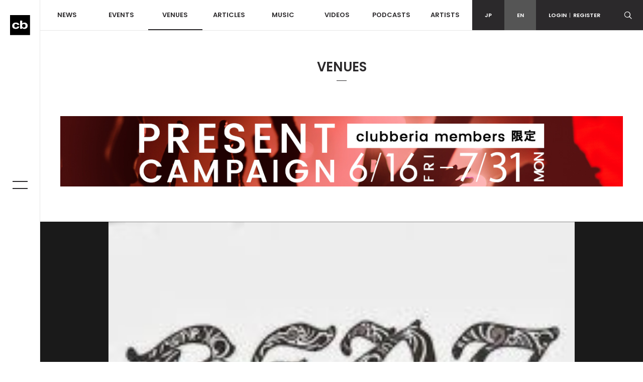

--- FILE ---
content_type: text/html; charset=UTF-8
request_url: https://www.clubberia.com/en/venues/3691-Music-cafe-BEAT/
body_size: 6496
content:
<!DOCTYPE html>
<html lang="en">

    <head prefix="og: http://ogp.me/ns# fb: http://ogp.me/ns/fb# article: http://ogp.me/ns/article#">
        <meta charset="utf-8">
        <meta http-equiv="X-UA-Compatible" content="IE=edge">
        <meta name="viewport" content="width=device-width,initial-scale=1">
        <meta name="keywords" lang="en" content="Club,Event,Party,Live,Dace,Music,DJ,Techno,House,Trance,Reggae,Hip hop,R＆B,Rave">
        <meta name="description" lang="en" content="Find event tickets and discounts. Get the latest news, music and interviews. Find and follow your favorite artists.">
        <meta name="copyright" content="© clubberia">
        <meta name="format-detection" content="telephone=no">
        <meta property="og:url" content="https://clubberia.com/en/venues/3691-Music-cafe-BEAT/">
        <meta property="og:type" content="website">
        <meta property="og:title" content="Music cafe BEAT | クラベリア">
        <meta property="og:description" content="Find event tickets and discounts. Get the latest news, music and interviews. Find and follow your favorite artists.">
        <meta property="og:image" content="https://clubberia.com/image/venue/3691/1/1/3691.jpg">
        <meta property="og:locale" content="en_US">
        <meta property="fb:app_id" content="108381442539091">
        <meta property="fb:pages" content="111331592223725" />
        <meta property="twitter:card" content="summary">
        <meta property="twitter:site" content="@clubberia">
        <meta property="twitter:url" content="https://clubberia.com/en/venues/3691-Music-cafe-BEAT/">
        <meta property="twitter:title" content="Music cafe BEAT | クラベリア">
        <meta property="twitter:description" content="Find event tickets and discounts. Get the latest news, music and interviews. Find and follow your favorite artists.">
        <meta property="twitter:image" content="https://clubberia.com/image/venue/3691/1/1/3691.jpg">
        <title>Music cafe BEAT | clubberia</title>
        <link rel="shortcut icon" href="/images/common/favicon.ico" />
        <link rel="apple-touch-icon" href="/images/common/apple-touch-icon.png" />
        <link href="https://fonts.googleapis.com/css?family=Poppins:300,400,500,600" rel="stylesheet">
        <link rel="stylesheet" href="/css/style.css">
        <script src="/js/modernizr-custom.js"></script>
                
<script>
(function(i,s,o,g,r,a,m){i['GoogleAnalyticsObject']=r;i[r]=i[r]||function(){
    (i[r].q=i[r].q||[]).push(arguments)},i[r].l=1*new Date();a=s.createElement(o),
    m=s.getElementsByTagName(o)[0];a.async=1;a.src=g;m.parentNode.insertBefore(a,m)
})(window,document,'script','https://www.google-analytics.com/analytics.js','ga');

ga('create', 'UA-1509112-1', 'auto');
ga('send', 'pageview');

</script>
        
<!-- Google Tag Manager -->
<script>(function(w,d,s,l,i){w[l]=w[l]||[];w[l].push({'gtm.start':
new Date().getTime(),event:'gtm.js'});var f=d.getElementsByTagName(s)[0],
j=d.createElement(s),dl=l!='dataLayer'?'&l='+l:'';j.async=true;j.src=
'https://www.googletagmanager.com/gtm.js?id='+i+dl;f.parentNode.insertBefore(j,f);
})(window,document,'script','dataLayer','GTM-KJ9TVHB');</script>
<!-- End Google Tag Manager -->
    </head>
    <body id="top">
        
<!-- Google Tag Manager (noscript) -->
<noscript><iframe src="https://www.googletagmanager.com/ns.html?id=GTM-KJ9TVHB"
height="0" width="0" style="display:none;visibility:hidden"></iframe></noscript>
<!-- End Google Tag Manager (noscript) -->

        <div class="c-overlay c-overlay--wrapper"></div>

                <!------------------------- HEADER --------------------------->
        <!-- .header -->
        <header class="l-header">
            <div class="l-header-sp">
                <div class="l-header-sp__logo">
                    <a href="/en/">
                        <img src="/images/common/logo_mark.svg" alt="clubberia" class="l-header-sp__logo-img" />
                    </a>
                </div>
                <div class="l-header-sp__toggle c-gnav-toggle c-gnav-toggle--sp js-gnavi-toggle-sp is-close">
                    <span class="c-gnav-toggle__bar c-gnav-toggle__bar--first"></span><span class="c-gnav-toggle__bar c-gnav-toggle__bar--second"></span>
                </div>
                <div class="l-header-sp__login">
                    <a href="javascript:void(0)" class="js-login-toggle"><span class="c-icon-login"></span></a>
                </div>
                <div class="l-header-sp__search">
                    <a href="javascript:void(0)" class="js-search-toggle"><span class="c-icon-search"></span></a>
                </div>
            </div>
            <div class="l-header-box">
                <div class="l-header__main">
                    <nav class="l-header-nav">
                        <ul class="l-header-nav__primary">
                            <li class="l-header-nav__item l-header-nav__item--primary"><a href="/en/news/">NEWS</a></li>
                            <li class="l-header-nav__item l-header-nav__item--primary js-dd-trigger">
                                <a href="/en/events/">EVENTS</a>
                                <div class="l-header-nav__trigger-sp js-dd-trigger-sp"><span class="c-icon-arrow-down"></span></div>
                                <div class="l-header-dd l-header-dd--nav">
                                    <ul class="l-header-nav__secondary">
                                        <li class="l-header-nav__item--secondary"><a href="/en/events/pickup/">PICKUP</a></li>
                                        <li class="l-header-nav__item--secondary"><a href="/en/events/coupon/">COUPON</a></li>
                                        <li class="l-header-nav__item--secondary"><a href="/en/events/ticket/">TICKET</a></li>
                                    </ul>
                                </div>
                            </li>
                            <li class="l-header-nav__item l-header-nav__item--primary js-dd-trigger">
                                <a href="/en/venues/" class="is-current">VENUES</a>
                                <div class="l-header-nav__trigger-sp js-dd-trigger-sp"><span class="c-icon-arrow-down"></span></div>
                                <div class="l-header-dd l-header-dd--nav">
                                    <ul class="l-header-nav__secondary">
                                        <li class="l-header-nav__item--secondary"><a href="/en/venues/">ALL</a></li>
                                        <li class="l-header-nav__item--secondary"><a href="/en/venues/tokyo/">TOKYO</a></li>
                                        <li class="l-header-nav__item--secondary"><a href="/en/venues/kantou/">KANTOU</a></li>
                                        <li class="l-header-nav__item--secondary"><a href="/en/venues/kansai/">KANSAI</a></li>
                                        <li class="l-header-nav__item--secondary"><a href="/en/venues/toukai/">TOKAI</a></li>
                                        <li class="l-header-nav__item--secondary"><a href="/en/venues/hokkaido/">HOKKAIDO</a></li>
                                        <li class="l-header-nav__item--secondary"><a href="/en/venues/touhoku/">HOUHOKU</a></li>
                                        <li class="l-header-nav__item--secondary"><a href="/en/venues/koushinetsu/">KOUSHINETSU</a></li>
                                        <li class="l-header-nav__item--secondary"><a href="/en/venues/hokuriku/">HOKURIKU</a></li>
                                        <li class="l-header-nav__item--secondary"><a href="/en/venues/chugoku-shikoku/">CHUGOKU/SHIKOKU</a></li>
                                        <li class="l-header-nav__item--secondary"><a href="/en/venues/kyushu/">KYUSHU</a></li>
                                        <li class="l-header-nav__item--secondary"><a href="/en/venues/okinawa/">OKINAWA</a></li>
                                    </ul>
                                </div>
                            </li>
                            <li class="l-header-nav__item l-header-nav__item--primary js-dd-trigger">
                                <a href="/en/articles/">ARTICLES</a>
                                <div class="l-header-nav__trigger-sp js-dd-trigger-sp"><span class="c-icon-arrow-down"></span></div>
                                <div class="l-header-dd l-header-dd--nav">
                                    <ul class="l-header-nav__secondary">
                                        <li class="l-header-nav__item--secondary"><a href="/en/reports/">REPORT</a></li>
                                        <li class="l-header-nav__item--secondary"><a href="/en/interviews/">INTERVIEW</a></li>
                                        <li class="l-header-nav__item--secondary"><a href="/en/features/">FEATURE</a></li>
                                        <li class="l-header-nav__item--secondary"><a href="/en/bloggers/">BLOGGER</a></li>
                                    </ul>
                                </div>
                            </li>
                            <li class="l-header-nav__item l-header-nav__item--primary"><a href="/en/musics/">MUSIC</a></li>
                            <li class="l-header-nav__item l-header-nav__item--primary"><a href="/en/videos/">VIDEOS</a></li>
                            <li class="l-header-nav__item l-header-nav__item--primary"><a href="/en/podcasts/">PODCASTS</a></li>
                            <li class="l-header-nav__item l-header-nav__item--primary"><a href="/en/artists/">ARTISTS</a></li>
                        </ul>
                    </nav>
                </div>
                <div class="l-header__sub">
                    <div class="l-header-subnav">
                        <div class="l-header-subnav__item l-header-subnav__item--language"><a href="/ja/">JP</a></div>
                        <div class="l-header-subnav__item l-header-subnav__item--language is-active"><a href="/en/">EN</a></div>

                        <div class="l-header-subnav__item l-header-subnav__item--login js-dd-trigger">
                                                    <a href="/en/login/">LOGIN<span class="u-fw-200">|</span>REGISTER</a>
                                                    <div class="l-header-dd l-header-dd--nav">
                                <ul class="l-header-subnav__secondary">
                                                                        <li class="l-header-subnav__item--secondary"><a href="/en/login/">LOGIN</a></li>
                                    <li class="l-header-subnav__item--secondary"><a href="/en/register/">REGISTER</a></li>
                                                                    </ul>
                            </div>
                        </div>
                        <div class="l-header-subnav__item l-header-subnav__item--search">
                            <a href="javascript:void(0)" class="js-search-toggle"><span class="c-icon-search"></span></a>
                        </div>
                        <div class="l-header-subnav__item l-header-subnav__item--playerbtn">
                            <a href="javascript:void(0)" class="js-mplayer-trigger">
                                <div class="c-mplayer-toggle">
                                    <div class="c-mplayer-toggle__bar c-mplayer-toggle__bar--1"></div>
                                    <div class="c-mplayer-toggle__bar c-mplayer-toggle__bar--2"></div>
                                    <div class="c-mplayer-toggle__bar c-mplayer-toggle__bar--3"></div>
                                </div>
                            </a>
                        </div>
                    </div>
                    <div class="l-header__sns">
                        <li class="l-header__sns-item"><a href="https://twitter.com/clubberia" target="_blank"><span class="c-icon-twitter"></span></a></li>
                        <li class="l-header__sns-item"><a href="https://www.facebook.com/clubberia/" target="_blank"><span class="c-icon-facebook"></span></a></li>
                        <li class="l-header__sns-item"><a href="https://www.youtube.com/user/clubberiaTV" target="_blank"><span class="c-icon-youtube"></span></a></li>
                        <li class="l-header__sns-item"><a href="https://www.instagram.com/clubberia_japan/" target="_blank"><span class="c-icon-instagram"></span></a></li>
                    </div>
                </div>
            </div>
            <div class="l-header-search">
                <form action="/en/search/" name="default" method="post"><input type="hidden" name="action_Search" value="true" />                    <div class="c-search-form">
                        <div class="c-search-form__box">
                            <input class="c-search-form__input c-search-form__input--l" placeholder="Search Keyword" type="text" name="keyword" value="" />
                        </div>
                        <div class="c-search-form__button c-search-form__button--l"><span class="c-icon-search"></span>
                            <input type="submit" class="c-search-form__submit c-icon-search" value="">
                        </div>
                    </div>
                </form>            </div>
            <div class="l-header-login">
                <ul>
                                        <li><a href="/en/login/">LOGIN</a></li>
                    <li><a href="/en/register/">REGISTER</a></li>
                                    </ul>
            </div>
        </header>
        <!--/ .header -->
        <!------------------------- /HEADER --------------------------->
                <!------------------------- SIDE BAR --------------------------->
        <div class="l-sidebar">
            <div class="l-sidebar__logo">
                <a href="/en/">
                    <img src="/images/common/logo_mark.svg" alt="clubberia" class="l-sidenav__logo-img" />
                </a>
            </div>
            <div class="c-gnav-toggle c-gnav-toggle--pc js-gnavi-toggle is-close">
                <span class="c-gnav-toggle__bar c-gnav-toggle__bar--first"></span><span class="c-gnav-toggle__bar c-gnav-toggle__bar--second"></span>
            </div>
        </div>
        <!------------------------- /SIDE BAR --------------------------->
                <!------------------------- GNAV --------------------------->
        <nav class="c-gnav">
            <div class="c-gnav__primary">
                <ul class="c-gnav__inner">
                    <li class="c-gnav__item c-gnav__item--primary"><a href="/en/" class="c-gnav__menu">HOME</a></li>
                    <li class="c-gnav__item c-gnav__item--primary"><a href="/en/news/" class="c-gnav__menu">NEWS</a></li>
                    <li class="c-gnav__item c-gnav__item--primary">
                        <a href="/en/events/" class="c-gnav__menu js-gnav-trigger">EVENTS</a>
                        <div class="c-gnav__trigger js-gnav-trigger-sp"></div>
                        <div class="c-gnav__secondary">
                            <ul class="c-gnav__inner">
                                <li class="c-gnav__item c-gnav__item--secondary"><a href="/en/events/pickup/" class="c-gnav__menu">PICKUP</a></li>
                                <li class="c-gnav__item c-gnav__item--secondary"><a href="/en/events/coupon/" class="c-gnav__menu">COUPON</a></li>
                                <li class="c-gnav__item c-gnav__item--secondary"><a href="/en/events/ticket/" class="c-gnav__menu">TICKET</a></li>
                            </ul>
                        </div>
                    </li>
                    <li class="c-gnav__item c-gnav__item--primary">
                        <a href="/en/venues/" class="c-gnav__menu js-gnav-trigger">VENUES</a>
                        <div class="c-gnav__trigger js-gnav-trigger-sp"></div>
                        <div class="c-gnav__secondary">
                            <ul class="c-gnav__inner">
                                <li class="c-gnav__item c-gnav__item--secondary"><a href="/en/events/pickup/" class="c-gnav__menu">PICKUP</a></li>
                                <li class="c-gnav__item c-gnav__item--secondary"><a href="/en/events/coupon/" class="c-gnav__menu">COUPON</a></li>
                                <li class="c-gnav__item c-gnav__item--secondary"><a href="/en/events/ticket/" class="c-gnav__menu">TICKET</a></li>
                                <li class="c-gnav__item c-gnav__item--secondary"><a href="/en/venues/" class="c-gnav__menu">ALL</a></li>
                                <li class="c-gnav__item c-gnav__item--secondary"><a href="/en/venues/tokyo/" class="c-gnav__menu">TOKYO</a></li>
                                <li class="c-gnav__item c-gnav__item--secondary"><a href="/en/venues/kantou/" class="c-gnav__menu">KANTOU</a></li>
                                <li class="c-gnav__item c-gnav__item--secondary"><a href="/en/venues/kansai/" class="c-gnav__menu">KANSAI</a></li>
                                <li class="c-gnav__item c-gnav__item--secondary"><a href="/en/venues/tokai/" class="c-gnav__menu">TOKAI</a></li>
                                <li class="c-gnav__item c-gnav__item--secondary"><a href="/en/venues/hokkaido/" class="c-gnav__menu">HOKKAIDO</a></li>
                                <li class="c-gnav__item c-gnav__item--secondary"><a href="/en/venues/touhoku/" class="c-gnav__menu">TOUHOKU</a></li>
                                <li class="c-gnav__item c-gnav__item--secondary"><a href="/en/venues/koushinetsu/" class="c-gnav__menu">KOSHINETSU</a></li>
                                <li class="c-gnav__item c-gnav__item--secondary"><a href="/en/venues/hokuriku/" class="c-gnav__menu">HOKURIKU</a></li>
                                <li class="c-gnav__item c-gnav__item--secondary"><a href="/en/venues/chugoku-shikoku/" class="c-gnav__menu">CHUGOKU/SHIKOKU</a></li>
                                <li class="c-gnav__item c-gnav__item--secondary"><a href="/en/venues/kyushu/" class="c-gnav__menu">KYUSHU</a></li>
                                <li class="c-gnav__item c-gnav__item--secondary"><a href="/en/venues/okinawa/" class="c-gnav__menu">OKINAWA</a></li>
                            </ul>
                        </div>
                    </li>
                    <li class="c-gnav__item c-gnav__item--primary">
                        <a href="/en/articles/" class="c-gnav__menu js-gnav-trigger">ARTICLES</a>
                        <div class="c-gnav__trigger js-gnav-trigger-sp"></div>
                        <div class="c-gnav__secondary">
                            <ul class="c-gnav__inner">
                                <li class="c-gnav__item c-gnav__item--secondary"><a href="/en/reports/" class="c-gnav__menu">REPORT</a></li>
                                <li class="c-gnav__item c-gnav__item--secondary"><a href="/en/interviews/" class="c-gnav__menu">INTERVIEW</a></li>
                                <li class="c-gnav__item c-gnav__item--secondary"><a href="/en/features/" class="c-gnav__menu">FEATURE</a></li>
                                <li class="c-gnav__item c-gnav__item--secondary"><a href="/en/bloggers/" class="c-gnav__menu">BLOGGER</a></li>
                            </ul>
                        </div>
                    </li>
                    <li class="c-gnav__item c-gnav__item--primary"><a href="/en/musics/" class="c-gnav__menu">MUSIC</a></li>
                    <li class="c-gnav__item c-gnav__item--primary"><a href="/en/videos/" class="c-gnav__menu">VIDEOS</a></li>
                    <li class="c-gnav__item c-gnav__item--primary"><a href="/en/podcasts/" class="c-gnav__menu">PODCASTS</a></li>
                    <li class="c-gnav__item c-gnav__item--primary"><a href="/en/artists/" class="c-gnav__menu">ARTISTS</a></li>
                </ul>
            </div>

            <div class="c-gnav__footer">
                <div class="c-gnav__footer-sub">
                    <div class="c-gnav__login">
                        <a href="/en/login/">LOGIN<span class="u-fw-200">|</span>REGISTER</a>
                    </div>
                    <ul class="c-gnav__language">
                        <li class="c-gnav__language-item">
                            <a href="/ja/">JP</a>
                        </li>
                        <li class="c-gnav__language-separetor">|</li>
                        <li class="c-gnav__language-item is-active">
                            <a href="/en/">EN</a>
                        </li>
                    </ul>
                </div>
                <div class="c-gnav__search">
                    <form action="/en/search/" name="default" method="post"><input type="hidden" name="action_Search" value="true" />                        <div class="c-search-form">
                            <div class="c-search-form__box">
                                <input class="c-search-form__input" placeholder="Search Keyword" type="text" name="keyword" value="" />
                            </div>
                            <div class="c-search-form__button"><span class="c-icon-search"></span>
                                <input type="submit" class="c-search-form__submit c-icon-search" value="">
                            </div>
                        </div>
                    </form>                </div>
                <ul class="c-gnav__sns">
                    <li class="c-gnav__sns-item"><a href="https://twitter.com/clubberia" target="_blank"><span class="c-icon-twitter"></span></a></li>
                    <li class="c-gnav__sns-item"><a href="https://www.facebook.com/clubberia/" target="_blank"><span class="c-icon-facebook"></span></a></li>
                    <li class="c-gnav__sns-item"><a href="https://www.youtube.com/user/clubberiaTV" target="_blank"><span class="c-icon-youtube"></span></a></li>
                    <li class="c-gnav__sns-item"><a href="https://www.instagram.com/clubberia_japan/" target="_blank"><span class="c-icon-instagram"></span></a></li>
                </ul>
            </div>
        </nav>
        <!------------------------- /GNAV --------------------------->
        <!-- .l-wrapper -->
        <div class="l-wrapper">

            <!------------------------- MAIN --------------------------->
            <main class="l-content is-venues">

                <div class="l-content__heading">VENUES</div>

                
<div class="l-container">
    <div class="c-banner c-banner--header">
        <a href="http://www.clubberia.com/ja/features/clubberia_present/"><img src="/images/upload/1200_150.jpg" alt="バナー" class="u-img-responsive u-pc-inline"><img src="/images/upload/1200_150.jpg" alt="バナー" class="u-img-responsive u-sp-inline"></a>
    </div>
</div>





                <!-- .l-content__header-->
                <div class="l-content__header">
                    <div class="l-content-kv is-onscreen">
                        <a href="/en/venues/3691-Music-cafe-BEAT/">
                            <div class="l-content-kv__img"><img src="/image/venue/3691/1/1/3691.jpg" alt="Music cafe BEAT" class="u-img-fit"></div>
                        </a>
                    </div>
                </div>

                <!--/ .l-content__header -->


                <!-- .l-content__body -->
                <div class="l-content__body">

                    <section class="c-section c-section--detail">
                        <div class="l-container">

                            <div class="l-row">
                                <!-- .l-content__main  -->
                                <div class="l-content__main">

                                    <article class="c-article">
                                        <div class="c-article__header">
                                            <h1 class="c-article__heading">Music cafe BEAT</h1>

                                            <div class="c-share">
    <div class="c-share__count">
        <div class="c-share__num">0</div>
        <div class="c-share__num-text">Shares</div>
    </div>
    <ul class="c-share__btns">
        <li class="c-share__item c-share__item--facebook"><a href="https://www.facebook.com/sharer.php?u=https%3A%2F%2Fclubberia.com%2Fen%2Fvenues%2F3691-Music-cafe-BEAT%2F&t=Music%20cafe%20BEAT%20%7C%20%E3%82%AF%E3%83%A9%E3%83%99%E3%83%AA%E3%82%A2" onclick="window.open(this.href, 'FBwindow', 'width=650, height=450, menubar=no, toolbar=no, scrollbars=yes'); return false;"><span class="c-icon-facebook"></span><span class="c-share__text">Facebook</span></a></li>
        <li class="c-share__item c-share__item--twitter"><a href="https://twitter.com/share?url=https%3A%2F%2Fclubberia.com%2Fen%2Fvenues%2F3691-Music-cafe-BEAT%2F&text=Music%20cafe%20BEAT%20%7C%20%E3%82%AF%E3%83%A9%E3%83%99%E3%83%AA%E3%82%A2" onclick="window.open(this.href, 'Twindow', 'width=650, height=450, menubar=no, toolbar=no, scrollbars=yes'); return false;"><span class="c-icon-twitter"></span><span class="c-share__text">Twitter</span></a></li>
        <li class="c-share__item c-share__item--gplus"><a href="https://plus.google.com/share?url=https%3A%2F%2Fclubberia.com%2Fen%2Fvenues%2F3691-Music-cafe-BEAT%2F" onclick="window.open(this.href, 'Gwindow', 'width=650, height=450, menubar=no, toolbar=no, scrollbars=yes'); return false;"><span class="c-icon-gplus"></span><span class="c-share__text">google</span></a></li>
        <li class="c-share__item c-share__item--line"><a href="https://line.me/R/msg/text/?Music%20cafe%20BEAT%20%7C%20%E3%82%AF%E3%83%A9%E3%83%99%E3%83%AA%E3%82%A2%20https%3A%2F%2Fclubberia.com%2Fen%2Fvenues%2F3691-Music-cafe-BEAT%2F" ><span class="c-icon-line"></span><span class="c-share__text">Line</span></a></li>
    </ul>

</div>                                        </div>

                                        <div class="c-article__section">
                                            <div class="l-row">
                                                <div class="l-col-xs-12 l-col-sm-7">
                                                    <dl class="c-article-info">
                                                        <dt class="c-article-info__term">LOCATION:</dt>
                                                        <dd class="c-article-info__description">日本 中国/四国 高知県</dd>
                                                        <dt class="c-article-info__term">ADDRESS:</dt>
                                                        <dd class="c-article-info__description">高知県高知市追手筋１丁目７−１１ 聖ビル7F</dd>
                                                        <dt class="c-article-info__term">ACCESS:</dt>
                                                        <dd class="c-article-info__description"></dd>
                                                        <dt class="c-article-info__term">URL:</dt>
                                                        <dd class="c-article-info__description"><a href="http://beat0601.strikingly.com/#event" target="_blank">http://beat0601.strikingly.com/#event</a></dd>
                                                        <dt class="c-article-info__term">PHONE:</dt>
                                                        <dd class="c-article-info__description">080-6390-0920</dd>
                                                    </dl>
                                                </div>
                                                                                                <div class="l-col-xs-12 l-col-sm-5"><img src="/image/venue/3691/2/1/3691.jpg" alt="Music cafe BEAT" class="u-img-responsive"></div>
                                                                                            </div>
                                        </div>

                                        
                                        <div class="p-artist-about c-article__section">
                                            <h3 class="c-heading c-heading--m u-pb-md">ABOUT Music cafe BEAT</h3>
                                            
                                        </div>

                                        <div class="c-article__body c-article__section">
                                            
                                        </div>

                                        <div id="gmap" class="c-article__map"></div>

                                        <div class="c-article__footer">
                                            <div class="c-share">
    <div class="c-share__count">
        <div class="c-share__num">0</div>
        <div class="c-share__num-text">Shares</div>
    </div>
    <ul class="c-share__btns">
        <li class="c-share__item c-share__item--facebook"><a href="https://www.facebook.com/sharer.php?u=https%3A%2F%2Fclubberia.com%2Fen%2Fvenues%2F3691-Music-cafe-BEAT%2F&t=Music%20cafe%20BEAT%20%7C%20%E3%82%AF%E3%83%A9%E3%83%99%E3%83%AA%E3%82%A2" onclick="window.open(this.href, 'FBwindow', 'width=650, height=450, menubar=no, toolbar=no, scrollbars=yes'); return false;"><span class="c-icon-facebook"></span><span class="c-share__text">Facebook</span></a></li>
        <li class="c-share__item c-share__item--twitter"><a href="https://twitter.com/share?url=https%3A%2F%2Fclubberia.com%2Fen%2Fvenues%2F3691-Music-cafe-BEAT%2F&text=Music%20cafe%20BEAT%20%7C%20%E3%82%AF%E3%83%A9%E3%83%99%E3%83%AA%E3%82%A2" onclick="window.open(this.href, 'Twindow', 'width=650, height=450, menubar=no, toolbar=no, scrollbars=yes'); return false;"><span class="c-icon-twitter"></span><span class="c-share__text">Twitter</span></a></li>
        <li class="c-share__item c-share__item--gplus"><a href="https://plus.google.com/share?url=https%3A%2F%2Fclubberia.com%2Fen%2Fvenues%2F3691-Music-cafe-BEAT%2F" onclick="window.open(this.href, 'Gwindow', 'width=650, height=450, menubar=no, toolbar=no, scrollbars=yes'); return false;"><span class="c-icon-gplus"></span><span class="c-share__text">google</span></a></li>
        <li class="c-share__item c-share__item--line"><a href="https://line.me/R/msg/text/?Music%20cafe%20BEAT%20%7C%20%E3%82%AF%E3%83%A9%E3%83%99%E3%83%AA%E3%82%A2%20https%3A%2F%2Fclubberia.com%2Fen%2Fvenues%2F3691-Music-cafe-BEAT%2F" ><span class="c-icon-line"></span><span class="c-share__text">Line</span></a></li>
    </ul>

</div>                                        </div>

                                    </article>

                                    <section class="c-section c-section--related">
    
    
    
    
    
    
    </section>
                                </div>
                                <!-- /.l-content__main  -->


                                <!-- .l-content__side  -->
                                <div class="l-content__side">
                                    



<div class="c-banner c-banner--side">
<a href="https://www.pioneerdj.com/ja-jp/landing/ddj-wego4-and-wedj/" target="_blank"><img src="/images/upload/wego.jpg" alt="https://www.pioneerdj.com/ja-jp/landing/ddj-wego4-and-wedj/" class="u-img-responsive"></a>


</div>

                                </div>
                                <!-- /.l-content__side  -->

                            </div>
                        </div>
                    </section>
                </div>
                <!--/ .l-content__body -->

                




<div class="l-container">
    <div class="c-banner c-banner--footer">
        
        <script async='async' src='https://www.googletagservices.com/tag/js/gpt.js'></script>
        <script>
          var googletag = googletag || {};
          googletag.cmd = googletag.cmd || [];
        </script>
        <script>
          googletag.cmd.push(function() {
            googletag.defineSlot('/150761813/NEWSITE_BANNER', [300, 250], 'div-gpt-ad-1497338801239-0').addService(googletag.pubads());
            googletag.pubads().enableSingleRequest();
            googletag.enableServices();
          });
        </script>
        
    </div>
</div>
            </main>
            <!------------------------- /MAIN --------------------------->

                        <!------------------------- FOOTER --------------------------->
            <footer class="l-footer">
               <div class="l-footer__top">
                   <div class="l-footer__logo">
                       <a href="/en/"><img src="/images/common/logo_white.svg" alt="clubberia"></a>
                   </div>
                   <nav class="l-footer-nav">
                       <ul class="l-footer-nav__inner">
                           <li class="l-footer-nav__item"><a href="/en/terms/">TERMS</a></li>
                           <li class="l-footer-nav__item"><a href="/en/privacy/">PRIVACY POLICY</a></li>
                           <li class="l-footer-nav__item"><a href="/en/contact/">CONTACT</a></li>
                           <li class="l-footer-nav__item"><a href="http://clubberia.jp/">COMPANY</a></li>
                           <li class="l-footer-nav__item"><a href="https://admin.iflyer.tv/apex/support/?cid=19">サポート</a></li>
                       </ul>
                   </nav>
               </div>
                <div class="l-footer__bottom">
                    <div class="l-footer-sns">
                        <ul class="l-footer-sns__inner">
                            <li class="l-footer-sns__item"><a href="https://twitter.com/clubberia" target="_blank"><span class="c-icon-twitter"></span></a></li>
                            <li class="l-footer-sns__item"><a href="https://www.facebook.com/clubberia/" target="_blank"><span class="c-icon-facebook"></span></a></li>
                            <li class="l-footer-sns__item"><a href="https://www.youtube.com/user/clubberiaTV" target="_blank"><span class="c-icon-youtube"></span></a></li>
                            <li class="l-footer-sns__item"><a href="https://www.instagram.com/clubberia_japan/" target="_blank"><span class="c-icon-instagram"></span></a></li>
                        </ul>
                    </div>
                    <div class="l-footer-copyright">Copyright ©Clubberia All rights reserved.</div>
                </div>
            </footer>
            <!------------------------- /FOOTER --------------------------->

            <div class="c-pagetop">
                <a href="#top" class="js-scroll"><span class="c-icon-arrow-up"></span></a>
            </div>
        </div>
        <!-- /.l-wrapper -->

                <script src="/js/jquery-3.1.1.min.js"></script>
        <!--<script src="/js/jquery-migrate-3.0.0.min.js"></script>-->
        <script src="/js/plugin.js"></script>
        <script src="/js/jquery.scrollify.min.js"></script>
        <script src="https://maps.googleapis.com/maps/api/js?key=AIzaSyCKsDj7zCREWh3_9ZrE-uqSu5q5GLjqoFY"></script>
        <script src="/js/jquery.gmap3.js"></script>
        <script src="https://www.youtube.com/iframe_api"></script>
        <script src="/js/ajaxzip3.js"></script>
        <link rel="stylesheet" href="/js/fancybox/jquery.fancybox.css" media="all" />
        <script type="text/javascript" src="/js/fancybox/jquery.fancybox.pack.js"></script>
        <script src="/js/main.js"></script>
        <script src="/js/socialcount.js"></script>
        
        <script>
            var latlng = new google.maps.LatLng(33.5620033, 133.5391112);/*表示したい場所の経度、緯度*/
            var myOptions = {
                zoom: 18, /*拡大比率*/
                center: latlng, /*表示枠内の中心点*/
                mapTypeControlOptions: { mapTypeIds: ['noText', google.maps.MapTypeId.ROADMAP] }/*表示タイプの指定*/
            };
            var map = new google.maps.Map(document.getElementById('gmap'), myOptions);/*マップのID取得*/

            /*スタイルのカスタマイズ*/
            var styleOptions =
                [{"featureType":"administrative","elementType":"all","stylers":[{"visibility":"on"},{"saturation":-100},{"lightness":20}]},{"featureType":"road","elementType":"all","stylers":[{"visibility":"on"},{"saturation":-100},{"lightness":40}]},{"featureType":"water","elementType":"all","stylers":[{"visibility":"on"},{"saturation":-10},{"lightness":30}]},{"featureType":"landscape.man_made","elementType":"all","stylers":[{"visibility":"simplified"},{"saturation":-60},{"lightness":10}]},{"featureType":"landscape.natural","elementType":"all","stylers":[{"visibility":"simplified"},{"saturation":-60},{"lightness":60}]},{"featureType":"poi","elementType":"all","stylers":[{"visibility":"off"},{"saturation":-100},{"lightness":60}]},{"featureType":"transit","elementType":"all","stylers":[{"visibility":"off"},{"saturation":-100},{"lightness":60}]}];

            var styledMapOptions = { name: 'Music cafe BEAT' }
            var sampleType = new google.maps.StyledMapType(styleOptions, styledMapOptions);
            map.mapTypes.set('sample', sampleType);
            map.setMapTypeId('sample');


            var myMarker = new google.maps.Marker({
                // マーカーを置く緯度経度
                position: new google.maps.LatLng(33.5620033, 133.5391112),
                map: map
            });
            var myInfoWindow = new google.maps.InfoWindow({
                
                // 吹き出しに出す文
                content: "<div class='tooltip'><p><h4 class='map-ttl'>Music cafe BEAT</h4><p>ADDRESS:高知県高知市追手筋１丁目７−１１ 聖ビル7F<br>URL : <a href='http://beat0601.strikingly.com/#event' target='_blank'>http://beat0601.strikingly.com/#event</a></p></div>"
                
            });
            // 吹き出しを開く
            myInfoWindow.open(map, myMarker);
            // 吹き出しが閉じられたら、マーカークリックで再び開くようにしておく
            google.maps.event.addListener(myInfoWindow, "closeclick", function() {
                google.maps.event.addListenerOnce(myMarker, "click", function(event) {
                    myInfoWindow.open(map, myMarker);
                });
            });
        </script>
        

        
        <script type="text/javascript">
        <!--
        $(document).ready(function() {
            $(".favorite_btn").click(function() {


                if (confirm("お気に入り機能をご利用になるにはログインが必要です。")) {

                    window.location.href = "/en/login/";

                }


                return false;
            });
        });
        -->
        </script>
        
    </body>


</html>